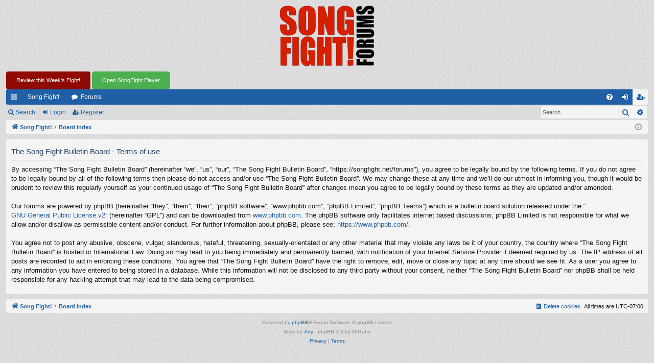

--- FILE ---
content_type: text/javascript
request_url: https://songfight.org/dev/pipplayer/songfight-player.js
body_size: 1826
content:
// Define browser detection
const browserType = () => {
    if (navigator.userAgent.includes('Firefox')) {
        return 'Firefox';
    } else if (/^((?!chrome|android).)*safari/i.test(navigator.userAgent)) {
        return 'Safari';
    } else {
        return 'Chrome';
    }
};

// Main player function
const openPlayer = async () => {
    let playerWindow;

    try {
        const isChrome = browserType() === 'Chrome';
        
        if (isChrome && 'documentPictureInPicture' in window) {
            playerWindow = await documentPictureInPicture.requestWindow({
                width: 530,
                height: 200,
                x: window.screen.width - 530 - 50,
                y: window.screen.height - 200 - 50
            });
        } else {
            // Fallback for Safari and Firefox using regular popup
            const left = window.screen.width - 530 - 50;
            const top = window.screen.height - 200 - 50;
            playerWindow = window.open('', 'SongFightPlayer', 
                `width=530,height=200,left=${left},top=${top},resizable=yes,scrollbars=no,status=no,location=no`
            );
        }

        const style = document.createElement('style');
        style.textContent = `
            body {
                margin: 0;
                padding: 0;
                background: white;
            }
            .sf-editor-overlay {
                background: white;
                border-radius: 8px;
                box-shadow: 0 2px 10px rgba(0, 0, 0, 0.2);
                padding: 15px;
                width: 480px;
                display: flex;
                gap: 15px;
            }
            .sf-editor-cover {
                width: 150px;
                height: 150px;
                border-radius: 4px;
                object-fit: cover;
            }
            .sf-player-controls {
                flex-grow: 1;
                display: flex;
                flex-direction: column;
                justify-content: space-between;
            }
            .sf-now-playing {
                font-size: 12px;
                color: #666;
                text-align: center;
                margin-top: 10px;
            }
            audio {
                width: 100%;
            }
            .sf-nav-buttons {
                display: flex;
                justify-content: space-between;
                margin-top: auto;
            }
            .sf-nav-button {
                padding: 5px 10px;
                background: #4CAF50;
                color: white;
                border: none;
                border-radius: 4px;
                cursor: pointer;
            }
            .sf-nav-button:disabled {
                background: #ccc;
                cursor: not-allowed;
            }
        `;
        playerWindow.document.head.appendChild(style);

        const overlay = playerWindow.document.createElement('div');
        overlay.className = 'sf-editor-overlay';

        const coverImg = playerWindow.document.createElement('img');
        coverImg.className = 'sf-editor-cover';

        const playerControls = playerWindow.document.createElement('div');
        playerControls.className = 'sf-player-controls';

        const audio = playerWindow.document.createElement('audio');
        audio.controls = true;

        const nowPlaying = playerWindow.document.createElement('div');
        nowPlaying.className = 'sf-now-playing';

        const navButtons = playerWindow.document.createElement('div');
        navButtons.className = 'sf-nav-buttons';

        const prevButton = playerWindow.document.createElement('button');
        prevButton.className = 'sf-nav-button';
        prevButton.innerHTML = '&larr; Previous';

        const nextButton = playerWindow.document.createElement('button');
        nextButton.className = 'sf-nav-button';
        nextButton.innerHTML = 'Next &rarr;';

        navButtons.appendChild(prevButton);
        navButtons.appendChild(nextButton);

        playerControls.appendChild(audio);
        playerControls.appendChild(nowPlaying);
        playerControls.appendChild(navButtons);

        overlay.appendChild(coverImg);
        overlay.appendChild(playerControls);
        playerWindow.document.body.appendChild(overlay);

        let songs = [];
        let currentSongIndex = 0;

        async function loadPlaylist() {
            try {
                const response = await fetch('https://songfight.org/playlist.txt');
                const data = await response.text();
                const lines = data.split('\n').map(x => x.trim());
                const title = lines[0];
                
                coverImg.src = `https://songfight.org/pix/${title}/cover400.jpg`;
                coverImg.alt = `Cover art for ${title}`;
                
                let i = 7;
                while (i < lines.length) {
                    const url = lines[i];
                    const name = lines[i + 1];
                    if (!name || name === 'late_entries') break;
                    songs.push({ url, name });
                    i += 2;
                }

                if (songs.length > 0) {
                    loadSong(0);
                    if (!audio.paused) audio.play();
                }
            } catch (error) {
                console.error('Error loading playlist:', error);
            }
        }

        function loadSong(index) {
            if (index >= 0 && index < songs.length) {
                const song = songs[index];
                const wasPlaying = !audio.paused;
                audio.src = song.url;
                nowPlaying.textContent = song.name;
                currentSongIndex = index;
                updateNavButtons();
                if (wasPlaying) audio.play();
            }
        }

        function updateNavButtons() {
            prevButton.disabled = currentSongIndex === 0;
            nextButton.disabled = currentSongIndex === songs.length - 1;
        }

        audio.addEventListener('ended', () => {
            if (currentSongIndex < songs.length - 1) {
                loadSong(currentSongIndex + 1);
                audio.play();
            }
        });

        prevButton.addEventListener('click', () => {
            loadSong(currentSongIndex - 1);
        });

        nextButton.addEventListener('click', () => {
            loadSong(currentSongIndex + 1);
        });

        loadPlaylist();
    } catch (error) {
        console.error('Error opening player window:', error);
        alert('Unable to open player window. Please check if pop-ups are blocked.');
    }
};

// Function to add the button to a specified element
window.addSongfightPlayer = (targetElement) => {
    const playerButton = document.createElement('button');
    playerButton.textContent = 'Open SongFight Player';
    playerButton.style.padding = '10px 20px';
    playerButton.style.backgroundColor = '#4CAF50';
    playerButton.style.color = 'white';
    playerButton.style.border = 'none';
    playerButton.style.borderRadius = '5px';
    playerButton.style.cursor = 'pointer';

    playerButton.addEventListener('click', openPlayer);
    targetElement.appendChild(playerButton);
};

// Expose the openPlayer function globally
window.openPlayer = openPlayer;